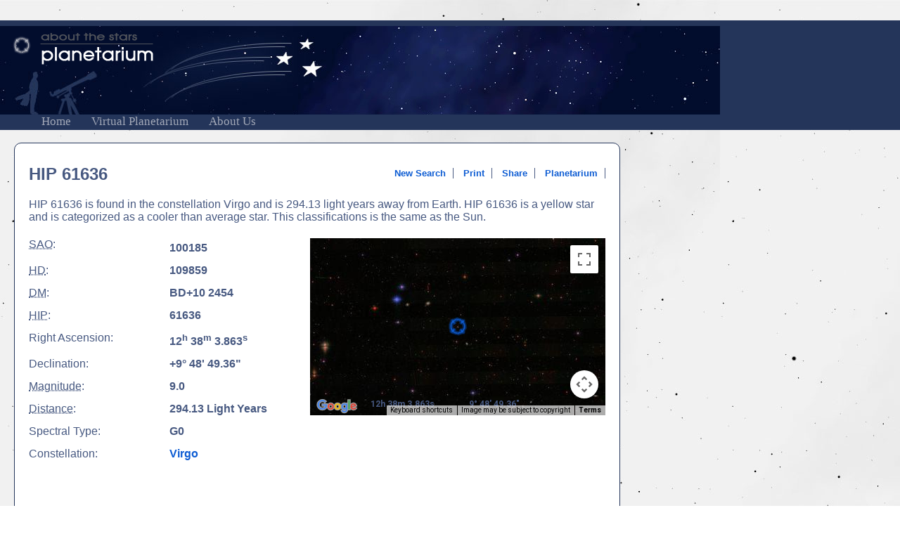

--- FILE ---
content_type: text/html; charset=UTF-8
request_url: http://informationaboutstars.com/starinfo.dc/star/id-100185/
body_size: 2894
content:
<!DOCTYPE html>
<html lang="en" prefix="og: http://ogp.me/ns#">

<head>

	<title>HIP 61636 | About The Stars</title>

	<meta http-equiv="content-type" content="text/html; charset=utf-8" />
	<meta name="application-name" content="About the Stars" />
	<meta name="description" content="The star HIP 61636 is found in the constellation Virgo and is 294.13 light years away from Earth. HIP 61636 is a yellow star and is categorized as a cooler than average star. This classifications is the same as the Sun." />
	<meta name="keywords" content="stars, star, information, planetarium, telescope, sky, universe, galaxy, solar system, space, celestial, skymap, astronomy, science, physics, messier, ngc" />
	<meta name="author" content="Scott MacNeill" />

	<meta property="og:title" content="HIP 61636 | About The Stars" />
	<meta property="og:description" content="The star HIP 61636 is found in the constellation Virgo and is 294.13 light years away from Earth. HIP 61636 is a yellow star and is categorized as a cooler than average star. This classifications is the same as the Sun." />
	<meta property="og:type" content="non_profit" />
	<meta property="og:image" content="http://informationaboutstars.com/graphics/starinfo.og.image.jpg" />
	<meta property="og:url" content="http://informationaboutstars.com/starinfo.dc/star/id-100185/" />
	<meta property="og:site_name" content="About The Stars" />
	<meta property="og:country-name" content="United States of America" />

	<link href="/libraries/_root/css/defaults.css" rel="stylesheet" type="text/css" />
	<link href="/libraries/css/v1.css" media="screen" rel="stylesheet" title="default_mode" type="text/css" />
	<link href="/libraries/css/v1.print.css" media="print" rel="stylesheet" type="text/css" />

	<link href="/favicon.ico" rel="shortcut icon" type="image/x-icon" />

	<script type="text/javascript" src="/libraries/_root/js/corefunctions.js"></script>
	<script type="text/javascript" src="/libraries/_root/js/Boxel.js"></script>
	<script type="text/javascript" src="/libraries/_root/js/form_handler.js"></script>
	<script type="text/javascript" src="/libraries/_root/js/ajax_handler.js"></script>
	<script type="text/javascript" src="/libraries/js/sky_map_controls.js"></script>
	<script type="text/javascript" src="/libraries/js/small_map_controls.js"></script>

	<script type="text/javascript" src="http://maps.google.com/maps/api/js?key=AIzaSyBllsCmJyukCS9qHjhmTTqwv89gO4bYHUU&amp;sensor=false"></script>

	<script async src="https://pagead2.googlesyndication.com/pagead/js/adsbygoogle.js?client=ca-pub-0722020045566662" crossorigin="anonymous"></script>

	<!-- Google Analytics -->
	<script type="text/javascript">

		var _gaq = _gaq || [];
		_gaq.push(['_setAccount', 'UA-5090786-5']);
		_gaq.push(['_trackPageview']);

		(function() {
			var ga = document.createElement('script'); ga.type = 'text/javascript'; ga.async = true;
			ga.src = ('https:' == document.location.protocol ? 'https://ssl' : 'http://www') + '.google-analytics.com/ga.js';
			var s = document.getElementsByTagName('script')[0]; s.parentNode.insertBefore(ga, s);
		})();

	</script>
	<!-- /END: Google Analytics -->

	<script type="text/javascript">

		/**
		 * Onloader function is called with window.onload.
		 * List any functions you want to initialize on window load
		 */
		function onloader () {

			reticle = (8.8 > 3.9);

			initialize_small_map(reticle);

		}


		window.onload = onloader;

		var star_info = {id : '100185', name : 'HIP 61636'};

		/** Convert Right Ascension for this star into decimal longitude */
		var ra = ra2lon(12 * 15 + 38 / 4 + 3.863 / 240);

		/** Convert Declination for this star into decimal latitude */
		var dec = '+' + (9 + 48 / 60 + 49.36 / 3600);

	</script>

</head>

<body>

	<div id="star" class="container">

		<div id="header">

			<img id="print_header" src="/graphics/header.print.jpg" alt="About The Stars" />

			<a href="/" title="About The Stars Home"><h1><img src="/graphics/logo.png" alt="About The Stars" /><span>About The Stars</span></h1></a>

			<ul id="navigation">

				<li><a href="/" title="About The Stars Home">Home</a></li>

				<li><a href="/planetarium.dc/init_planetarium/" title="About The Stars Virtual Planetarium">Virtual Planetarium</a></li>

				<li><a href="/about.php" title="About Us">About Us</a></li>

			</ul>
		</div>

		<div id="body">

			<div id="main_content">

				<h2>HIP 61636</h2>

				<div class="page_items">

					<ul id="page_links">

						<li><a href="/" title="Start a new search">New Search</a></li>

						<li><a href="javascript:void(0);" onclick="window.print();" title="Print Star Info">Print</a></li>

						<li><a href="javascript:void(0);" onclick="draw_share_links();" title="Link to and Share this page.">Share</a></li>

						<li><a href="/planetarium.dc/star/id-100185/" title="Switch to Planetarium View">Planetarium</a></li>

					</ul>

				</div>

				<p id="object_description">HIP 61636 is found in the constellation Virgo and is 294.13 light years away from Earth. HIP 61636 is a yellow star and is categorized as a cooler than average star. This classifications is the same as the Sun.</p>

				<dl id="object_details">






					<dt><abbr title="Smithsonian Astrophysical Observatory Catalog">SAO</abbr>:</dt>

					<dd>100185</dd>


					<dt><abbr title="Henry Draper Catalog">HD</abbr>:</dt>

					<dd>109859</dd>

					<dt><abbr title="Durchmusterung Catalog">DM</abbr>:</dt>

					<dd>BD+10 2454</dd>


					<dt><abbr title="Hipparcos Catalog">HIP</abbr>:</dt>

					<dd>61636</dd>

					<dt>Right Ascension:</dt>

					<dd>12<sup>h</sup> 38<sup>m</sup> 3.863<sup>s</sup></dd>

					<dt>Declination:</dt>

					<dd>+9&deg; 48' 49.36"</dd>

					<dt><abbr title="Magnitude is a measurement of visual brightness. The lower the number the brighter the star">Magnitude</abbr>:</dt>

					<dd>9.0</dd>

					<dt><abbr title="The distance this star is from Earth measured in light years.">Distance</abbr>:</dt>

					<dd>294.13 Light Years</dd>

					<dt>Spectral Type:</dt>

					<dd>G0</dd>

					<dt>Constellation:</dt>

					<dd><a href="">Virgo</a></dd>


				</dl>

				<div id="sky_map_container">

					<div id="sky_map"></div>

					<div id="sub_map_content">

						<script type="text/javascript"><!--
							google_ad_client = "ca-pub-0722020045566662";
							google_ad_slot = "0587157271";
							google_ad_width = 336;
							google_ad_height = 280;
							//-->
						</script>

						<script type="text/javascript" src="http://pagead2.googlesyndication.com/pagead/show_ads.js"></script>

					</div>

				</div>

			</div>

			<div id="right_pane">

				<!--<img src="/graphics/planetarium.add.marker.png" />-->

				<script async src="https://pagead2.googlesyndication.com/pagead/js/adsbygoogle.js?client=ca-pub-0722020045566662" crossorigin="anonymous"></script>

				<ins class="adsbygoogle" style="display:inline-block;width:120px;height:600px" data-ad-client="ca-pub-0722020045566662" data-ad-slot="8326840704"></ins>

				<script>

					(adsbygoogle = window.adsbygoogle || []).push({});

				</script>

			</div>

			<div id="bottom"></div>

		</div>

		<div id="footer">

			<div id="links">

				<ul>

					<li><a href="/about.php" title="About StarInfo">About Us</a></li>

					<li><a href="/contact.php" title="Contact StarInfo">Contact Us</a></li>

				</ul>

				<ul>

					<li><a href="/planetarium.dc/init_planetarium/" title="Virtual Planetarium">Planetarium</a></li>

					<li><a href="/sitemap.php" title="View Site Map">Site Map</a></li>

				</ul>

			</div>

			<div id="legal">

				<p>Created &amp; Hosted By: <a href="http://legionware.net/" title="Legionware: Evolving technology for non-profits" target="sip_open">Legionware</a>. Technology for non-profits</p>

				<p id="CopyRight">&copy; 2026 Scott MacNeill</p>

			</div>

		</div>
	</div>

</body>

</html>

--- FILE ---
content_type: text/html; charset=utf-8
request_url: https://www.google.com/recaptcha/api2/aframe
body_size: 269
content:
<!DOCTYPE HTML><html><head><meta http-equiv="content-type" content="text/html; charset=UTF-8"></head><body><script nonce="RGNK2WvKJfBsyeGM-gKZGg">/** Anti-fraud and anti-abuse applications only. See google.com/recaptcha */ try{var clients={'sodar':'https://pagead2.googlesyndication.com/pagead/sodar?'};window.addEventListener("message",function(a){try{if(a.source===window.parent){var b=JSON.parse(a.data);var c=clients[b['id']];if(c){var d=document.createElement('img');d.src=c+b['params']+'&rc='+(localStorage.getItem("rc::a")?sessionStorage.getItem("rc::b"):"");window.document.body.appendChild(d);sessionStorage.setItem("rc::e",parseInt(sessionStorage.getItem("rc::e")||0)+1);localStorage.setItem("rc::h",'1768556035937');}}}catch(b){}});window.parent.postMessage("_grecaptcha_ready", "*");}catch(b){}</script></body></html>

--- FILE ---
content_type: application/javascript
request_url: http://informationaboutstars.com/libraries/_root/js/corefunctions.js
body_size: 5409
content:

/**
 * CopyRight 2013 Scott MacNeill. All rights reserved
 *
 * Terms:
 * You may use this library for no charge. Though you may NOT distribute it.
 * You may modify this library for use in your application only.
 * All information above this statement including this statement must remain un-altered.
 * Any question or modification request can be sent to macneill.scott@gmail.com
 * http://legionware.net
 *
 * @author Scott MacNeill <macneill.scott@gmail.com>
 * @copyright (c) 2013, Scott MacNeill. All rights reserved
 */


/**
 * ==> This is the javascript corefunctions library
 */


/** Remove specified drawn window global variable */
var remove = new Array();

/** Don't remove this window. */
var save = '';

/** Keep reference to layers that are showing via auto */
var auto_show_layers = '';

/** Keep reference to layers that are hidden via auto */
var auto_hide_layers = '';


/**
 * Change layers. Pass a list of layers to switch on or off, delimeted by "|"
 */
function swap_layers (show_layer, hide_layer, obj_model) {

	/** Check for any auto show requests */
	if (show_layer == 'auto') {

		/** If hide_layer not listed in auto_hide_layers. */
		if (auto_hide_layers.indexOf(hide_layer) == '-1') {

			/** Save a reference layer we are hiding so we can auto show when called again */
			auto_hide_layers += hide_layer + '|';

			/** Reset show_layer to null */
			show_layer = '';

		/** If hide_layer is listed in auto_hide_layers. */
		} else {

			/** Set layer to show as layer listed in hide_layer */
			show_layer = hide_layer;

			/** Remove saved layer reference that we are about to show */
			auto_hide_layers = auto_hide_layers.split(hide_layer + '|').join('');

			/** Reset hide_layer to null */
			hide_layer = '';

		}

	/** Check for any auto hide requests */
	} else if (hide_layer == 'auto') {

		/** If show_layer not listed in auto_show_layers. */
		if (auto_show_layers.indexOf(show_layer) == '-1') {

			/** Save a reference layer we are showing so we can auto hide when called again */
			auto_show_layers += show_layer + '|';

			/** Reset hide_layer to null */
			hide_layer = '';

		/** If show_layer is listed in auto_show_layers. */
		} else {

			/** Set layer to hide as layer listed in show_layer */
			hide_layer = show_layer;

			/** Remove saved layer reference that we are about to hide */
			auto_show_layers = auto_show_layers.split(show_layer + '|').join('');

			/** Reset show_layer to null */
			show_layer = '';

		}

	}

	if (show_layer == '' || hide_layer == '') looper = (show_layer == '') ? new Array('hide_layer') : new Array('show_layer');
	else looper = new Array('hide_layer', 'show_layer');

	show_layer = show_layer.split('|');
	hide_layer = hide_layer.split('|');

	for (i in looper) {

		for (x in eval(looper[i])) document.getElementById(eval(looper[i] + '[' + x + ']')).style.display = (looper[i].indexOf('show') == -1) ? 'none' : obj_model;

	}

}


/**
 * Launch pop-up window
 */
function window_open (uri, winname, wid, hi, opts) {

	wid = (wid) ? wid : 640;
	hi = (hi) ? hi : 480;

	window.open(uri, winname, 'width=' + wid + ',height=' + hi + opts);

}


/**
 * Set cursor position
 */
function set_focus (elem) {

   document.getElementById(elem).focus();

}


/**
 * Draw an error window if php session contains error
 */
function alert_error (err_message) {

	content = '<a href="javascript:void(0);" onclick="Boxel.un_draw(\'error\');"><div class="close_alert"><span class="hide">Close</span></div></a><h3>We have run into a small problem while running your request:</h3><div class="error_message">' + err_message + '</div>';

	Boxel.draw('center', 'alert_notification', 'error', true, content);

}


/**
 * Draw an alert window if php session contains alert
 */
function alert_alert (alrt_message) {

	content = '<a href="javascript:void(0);" onclick="Boxel.un_draw(\'alert\');"><div class="close_alert"><span class="hide">Close</span></div></a><h3>Alert:</h3><div class="alert_message">' + alrt_message + '</div>';

	Boxel.draw('center', 'alert_notification', 'alert', false, content);

}


/**
 * Show an existing element that is hidden
 */
function show_element (elem, pos_x, pos_y, event) {

	sTop = (document.documentElement.scrollTop) ? document.documentElement.scrollTop : document.body.scrollTop;

	elem = document.getElementById(elem);

	elem.style.display = 'block';

	elem.style.position = 'absolute';

	elem.className = 'show_element';

	if (pos_x == 'left') pos_x = event.clientX - elem.offsetWidth;

	else if (pos_x == 'center') pos_x = event.clientX - elem.offsetWidth / 2;

	else pos_x = event.clientX + 10;

	if (pos_y == 'top') pos_y = event.clientY - elem.offsetHeight + 20;

	else if (pos_y == 'center') pos_y = event.clientY - elem.offsetHeight / 2;

	else pos_y = event.clientY - 20;

	elem.style.left = pos_x + 'px';
	elem.style.top = (pos_y + sTop) + 'px';

}


/**
 * Remove the window that was scheduled for removal using "un_draw_layer"
 */
function removeWin () {

	win = remove.shift();

	document.body.removeChild(document.getElementById(win));

}


/**
 * Hide the element that was scheduled for hiding using "un_draw_layer"
 */
function hideWin () {

	win = remove.shift();

	document.getElementById(win).style.display = 'none';

}


/**
 * Cancel the removal of a scheduled window closure scheduled by un_draw_layer
 */
function keep_window (elem_id) {

	save = elem_id;

}

--- FILE ---
content_type: application/javascript
request_url: http://informationaboutstars.com/libraries/_root/js/form_handler.js
body_size: 3122
content:
/**
 * CopyRight 2017 Scott MacNeill. All rights reserved
 * @author Scott MacNeill <macneill.scott@gmail.com>
 * @copyright (c) 2017, Scott MacNeill. All rights reserved
 */

function validate_form(e,t,a,r){var e=e.split("|"),a=void 0===a?"":a.split("|"),r=void 0===r?"":r.split("|"),n=0;if(""!=a&&a.length>1){if(document.getElementById(a[0]).value!=document.getElementById(a[1]).value)return alert_error("We have noticed the passwords you want to use do not appear to match. Please try typing your passwords again. Thank You."),!1;if(""!=document.getElementById(a[0]).value&&!validate_password(document.getElementById(a[0]).value,""))return!1}if(""!=e)for(i in e)""==document.getElementById(e[i]).value&&(document.getElementById(e[i]).className+=" required_input_error",n++);if(n)return alert_error("We are sorry but some required data appears to be missing. Could you please review the form for required data fields. Thank You."),!1;if(""!=r)for(i in r)if(!validate_email(document.getElementById(r[i]).value))return!1;return""!=t&&void 0!==t&&document.getElementById(t).submit(),!0}function register_user_event(){return user_event=!0,!0}function secure_form_transmission(e,t){return!!user_event&&(void 0===ajax_handler.xml_request?(alert("Missing Dependency: ajax_handler.js library"),!1):(user_event=!1,response=ajax_handler.xml_request("/form_ajax_services.jx/set_key/",!0),"Success"==response.getElementsByTagName("status")[0].firstChild.nodeValue&&(t&&(last_uri=document.createElement("input"),last_uri.type="hidden",last_uri.name="last_uri",last_uri.value=location.href,e.appendChild(last_uri)),e.action+=-1==e.action.indexOf("?")?"key-1/":"&key=1",!0)))}function validate_password(e,t){var a="8|[a-z],[0-9]",r="";a=a.split("|"),e.length<a[0]&&(r+="We are sorry but your password is a little to short. Please use a password that is at least "+a[0]+" characters long.<br />");var n=a[1].split(",");for(i in n)-1==e.search(n[i])&&(r+="We want to keep your account and data as safe as poosible so we need you to use on of "+n[i]+" in your password. Thank You.<br />");if(""!=t){t=t.split(",");for(i in t)-1!=e.indexOf(t[i])&&(r+="We have found the word: "+t[i]+" in your password. This word will make your password easy to guess. We want your data to remain safe and secure. Please use a password that does not contain the word "+t[i]+"<br />")}return""==r||(alert_error(r),!1)}function validate_email(e,t){if(""==e)return!0;void 0===t&&(t=!0);var a="";return email_parts=e.split("@"),2==email_parts.length&&-1!=email_parts[1].indexOf(".")||(a="We are sorry but we are having trouble validating the email address you have specified. Could you please specify a different email address?"),""==a||(t&&alert_error(a),!1)}function validate_chars(e,t){"object"!=typeof t&&(t=document.getElementById(t)),regx=new RegExp("[^"+e+"]","g"),t.value=t.value.replace(regx,"")}function populate_field(e,t){document.getElementById(e).value=t}function delete_check(e,t,a,r){return!!confirm(t)&&(a&&($verification=prompt(a),$verification!=r)?(alert("Deletion unsuccessful."),!1):void(location.href=e))}var user_event=!1;